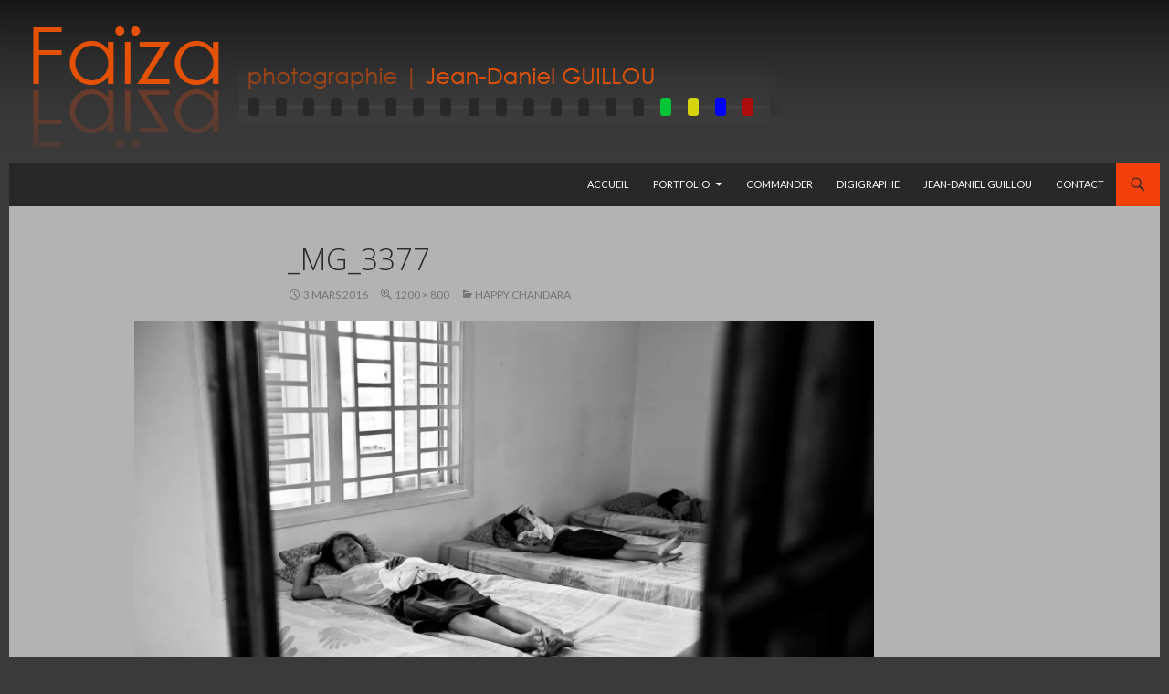

--- FILE ---
content_type: text/html; charset=UTF-8
request_url: http://www.faiza.fr/portfolio/reportages/happy-chandara/_mg_3377/
body_size: 10737
content:
<!DOCTYPE html>
<!--[if IE 7]>
<html class="ie ie7" lang="fr-FR">
<![endif]-->
<!--[if IE 8]>
<html class="ie ie8" lang="fr-FR">
<![endif]-->
<!--[if !(IE 7) & !(IE 8)]><!-->
<html lang="fr-FR">
<!--<![endif]-->
<head>
	<meta charset="UTF-8">
	<meta name="viewport" content="width=device-width">
	<title>_MG_3377 | Faïza photographie</title>
	<link rel="profile" href="http://gmpg.org/xfn/11">
	<link rel="pingback" href="http://www.faiza.fr/wordpress/xmlrpc.php">
	<!--[if lt IE 9]>
	<script src="http://www.faiza.fr/wordpress/wp-content/themes/twentyfourteen/js/html5.js"></script>
	<![endif]-->
	<meta name='robots' content='max-image-preview:large' />
<link rel='dns-prefetch' href='//secure.gravatar.com' />
<link rel='dns-prefetch' href='//stats.wp.com' />
<link rel='dns-prefetch' href='//fonts.googleapis.com' />
<link rel='dns-prefetch' href='//v0.wordpress.com' />
<link href='https://fonts.gstatic.com' crossorigin rel='preconnect' />
<link rel='preconnect' href='//i0.wp.com' />
<link rel='preconnect' href='//c0.wp.com' />
<link rel="alternate" type="application/rss+xml" title="Faïza photographie &raquo; Flux" href="http://www.faiza.fr/feed/" />
<link rel="alternate" type="application/rss+xml" title="Faïza photographie &raquo; Flux des commentaires" href="http://www.faiza.fr/comments/feed/" />
<link rel="alternate" type="application/rss+xml" title="Faïza photographie &raquo; _MG_3377 Flux des commentaires" href="http://www.faiza.fr/portfolio/reportages/happy-chandara/_mg_3377/feed/" />
<link rel="alternate" title="oEmbed (JSON)" type="application/json+oembed" href="http://www.faiza.fr/wp-json/oembed/1.0/embed?url=http%3A%2F%2Fwww.faiza.fr%2Fportfolio%2Freportages%2Fhappy-chandara%2F_mg_3377%2F" />
<link rel="alternate" title="oEmbed (XML)" type="text/xml+oembed" href="http://www.faiza.fr/wp-json/oembed/1.0/embed?url=http%3A%2F%2Fwww.faiza.fr%2Fportfolio%2Freportages%2Fhappy-chandara%2F_mg_3377%2F&#038;format=xml" />
<style id='wp-img-auto-sizes-contain-inline-css'>
img:is([sizes=auto i],[sizes^="auto," i]){contain-intrinsic-size:3000px 1500px}
/*# sourceURL=wp-img-auto-sizes-contain-inline-css */
</style>
<link rel='stylesheet' id='twentyfourteen-jetpack-css' href='https://c0.wp.com/p/jetpack/15.4/modules/theme-tools/compat/twentyfourteen.css' media='all' />
<style id='wp-emoji-styles-inline-css'>

	img.wp-smiley, img.emoji {
		display: inline !important;
		border: none !important;
		box-shadow: none !important;
		height: 1em !important;
		width: 1em !important;
		margin: 0 0.07em !important;
		vertical-align: -0.1em !important;
		background: none !important;
		padding: 0 !important;
	}
/*# sourceURL=wp-emoji-styles-inline-css */
</style>
<style id='wp-block-library-inline-css'>
:root{--wp-block-synced-color:#7a00df;--wp-block-synced-color--rgb:122,0,223;--wp-bound-block-color:var(--wp-block-synced-color);--wp-editor-canvas-background:#ddd;--wp-admin-theme-color:#007cba;--wp-admin-theme-color--rgb:0,124,186;--wp-admin-theme-color-darker-10:#006ba1;--wp-admin-theme-color-darker-10--rgb:0,107,160.5;--wp-admin-theme-color-darker-20:#005a87;--wp-admin-theme-color-darker-20--rgb:0,90,135;--wp-admin-border-width-focus:2px}@media (min-resolution:192dpi){:root{--wp-admin-border-width-focus:1.5px}}.wp-element-button{cursor:pointer}:root .has-very-light-gray-background-color{background-color:#eee}:root .has-very-dark-gray-background-color{background-color:#313131}:root .has-very-light-gray-color{color:#eee}:root .has-very-dark-gray-color{color:#313131}:root .has-vivid-green-cyan-to-vivid-cyan-blue-gradient-background{background:linear-gradient(135deg,#00d084,#0693e3)}:root .has-purple-crush-gradient-background{background:linear-gradient(135deg,#34e2e4,#4721fb 50%,#ab1dfe)}:root .has-hazy-dawn-gradient-background{background:linear-gradient(135deg,#faaca8,#dad0ec)}:root .has-subdued-olive-gradient-background{background:linear-gradient(135deg,#fafae1,#67a671)}:root .has-atomic-cream-gradient-background{background:linear-gradient(135deg,#fdd79a,#004a59)}:root .has-nightshade-gradient-background{background:linear-gradient(135deg,#330968,#31cdcf)}:root .has-midnight-gradient-background{background:linear-gradient(135deg,#020381,#2874fc)}:root{--wp--preset--font-size--normal:16px;--wp--preset--font-size--huge:42px}.has-regular-font-size{font-size:1em}.has-larger-font-size{font-size:2.625em}.has-normal-font-size{font-size:var(--wp--preset--font-size--normal)}.has-huge-font-size{font-size:var(--wp--preset--font-size--huge)}.has-text-align-center{text-align:center}.has-text-align-left{text-align:left}.has-text-align-right{text-align:right}.has-fit-text{white-space:nowrap!important}#end-resizable-editor-section{display:none}.aligncenter{clear:both}.items-justified-left{justify-content:flex-start}.items-justified-center{justify-content:center}.items-justified-right{justify-content:flex-end}.items-justified-space-between{justify-content:space-between}.screen-reader-text{border:0;clip-path:inset(50%);height:1px;margin:-1px;overflow:hidden;padding:0;position:absolute;width:1px;word-wrap:normal!important}.screen-reader-text:focus{background-color:#ddd;clip-path:none;color:#444;display:block;font-size:1em;height:auto;left:5px;line-height:normal;padding:15px 23px 14px;text-decoration:none;top:5px;width:auto;z-index:100000}html :where(.has-border-color){border-style:solid}html :where([style*=border-top-color]){border-top-style:solid}html :where([style*=border-right-color]){border-right-style:solid}html :where([style*=border-bottom-color]){border-bottom-style:solid}html :where([style*=border-left-color]){border-left-style:solid}html :where([style*=border-width]){border-style:solid}html :where([style*=border-top-width]){border-top-style:solid}html :where([style*=border-right-width]){border-right-style:solid}html :where([style*=border-bottom-width]){border-bottom-style:solid}html :where([style*=border-left-width]){border-left-style:solid}html :where(img[class*=wp-image-]){height:auto;max-width:100%}:where(figure){margin:0 0 1em}html :where(.is-position-sticky){--wp-admin--admin-bar--position-offset:var(--wp-admin--admin-bar--height,0px)}@media screen and (max-width:600px){html :where(.is-position-sticky){--wp-admin--admin-bar--position-offset:0px}}

/*# sourceURL=wp-block-library-inline-css */
</style><style id='global-styles-inline-css'>
:root{--wp--preset--aspect-ratio--square: 1;--wp--preset--aspect-ratio--4-3: 4/3;--wp--preset--aspect-ratio--3-4: 3/4;--wp--preset--aspect-ratio--3-2: 3/2;--wp--preset--aspect-ratio--2-3: 2/3;--wp--preset--aspect-ratio--16-9: 16/9;--wp--preset--aspect-ratio--9-16: 9/16;--wp--preset--color--black: #282828;--wp--preset--color--cyan-bluish-gray: #abb8c3;--wp--preset--color--white: #fff;--wp--preset--color--pale-pink: #f78da7;--wp--preset--color--vivid-red: #cf2e2e;--wp--preset--color--luminous-vivid-orange: #ff6900;--wp--preset--color--luminous-vivid-amber: #fcb900;--wp--preset--color--light-green-cyan: #7bdcb5;--wp--preset--color--vivid-green-cyan: #00d084;--wp--preset--color--pale-cyan-blue: #8ed1fc;--wp--preset--color--vivid-cyan-blue: #0693e3;--wp--preset--color--vivid-purple: #9b51e0;--wp--preset--color--green: #f44009;--wp--preset--color--dark-gray: #2b2b2b;--wp--preset--color--medium-gray: #767676;--wp--preset--color--light-gray: #f5f5f5;--wp--preset--gradient--vivid-cyan-blue-to-vivid-purple: linear-gradient(135deg,rgb(6,147,227) 0%,rgb(155,81,224) 100%);--wp--preset--gradient--light-green-cyan-to-vivid-green-cyan: linear-gradient(135deg,rgb(122,220,180) 0%,rgb(0,208,130) 100%);--wp--preset--gradient--luminous-vivid-amber-to-luminous-vivid-orange: linear-gradient(135deg,rgb(252,185,0) 0%,rgb(255,105,0) 100%);--wp--preset--gradient--luminous-vivid-orange-to-vivid-red: linear-gradient(135deg,rgb(255,105,0) 0%,rgb(207,46,46) 100%);--wp--preset--gradient--very-light-gray-to-cyan-bluish-gray: linear-gradient(135deg,rgb(238,238,238) 0%,rgb(169,184,195) 100%);--wp--preset--gradient--cool-to-warm-spectrum: linear-gradient(135deg,rgb(74,234,220) 0%,rgb(151,120,209) 20%,rgb(207,42,186) 40%,rgb(238,44,130) 60%,rgb(251,105,98) 80%,rgb(254,248,76) 100%);--wp--preset--gradient--blush-light-purple: linear-gradient(135deg,rgb(255,206,236) 0%,rgb(152,150,240) 100%);--wp--preset--gradient--blush-bordeaux: linear-gradient(135deg,rgb(254,205,165) 0%,rgb(254,45,45) 50%,rgb(107,0,62) 100%);--wp--preset--gradient--luminous-dusk: linear-gradient(135deg,rgb(255,203,112) 0%,rgb(199,81,192) 50%,rgb(65,88,208) 100%);--wp--preset--gradient--pale-ocean: linear-gradient(135deg,rgb(255,245,203) 0%,rgb(182,227,212) 50%,rgb(51,167,181) 100%);--wp--preset--gradient--electric-grass: linear-gradient(135deg,rgb(202,248,128) 0%,rgb(113,206,126) 100%);--wp--preset--gradient--midnight: linear-gradient(135deg,rgb(2,3,129) 0%,rgb(40,116,252) 100%);--wp--preset--font-size--small: 13px;--wp--preset--font-size--medium: 20px;--wp--preset--font-size--large: 36px;--wp--preset--font-size--x-large: 42px;--wp--preset--spacing--20: 0.44rem;--wp--preset--spacing--30: 0.67rem;--wp--preset--spacing--40: 1rem;--wp--preset--spacing--50: 1.5rem;--wp--preset--spacing--60: 2.25rem;--wp--preset--spacing--70: 3.38rem;--wp--preset--spacing--80: 5.06rem;--wp--preset--shadow--natural: 6px 6px 9px rgba(0, 0, 0, 0.2);--wp--preset--shadow--deep: 12px 12px 50px rgba(0, 0, 0, 0.4);--wp--preset--shadow--sharp: 6px 6px 0px rgba(0, 0, 0, 0.2);--wp--preset--shadow--outlined: 6px 6px 0px -3px rgb(255, 255, 255), 6px 6px rgb(0, 0, 0);--wp--preset--shadow--crisp: 6px 6px 0px rgb(0, 0, 0);}:where(.is-layout-flex){gap: 0.5em;}:where(.is-layout-grid){gap: 0.5em;}body .is-layout-flex{display: flex;}.is-layout-flex{flex-wrap: wrap;align-items: center;}.is-layout-flex > :is(*, div){margin: 0;}body .is-layout-grid{display: grid;}.is-layout-grid > :is(*, div){margin: 0;}:where(.wp-block-columns.is-layout-flex){gap: 2em;}:where(.wp-block-columns.is-layout-grid){gap: 2em;}:where(.wp-block-post-template.is-layout-flex){gap: 1.25em;}:where(.wp-block-post-template.is-layout-grid){gap: 1.25em;}.has-black-color{color: var(--wp--preset--color--black) !important;}.has-cyan-bluish-gray-color{color: var(--wp--preset--color--cyan-bluish-gray) !important;}.has-white-color{color: var(--wp--preset--color--white) !important;}.has-pale-pink-color{color: var(--wp--preset--color--pale-pink) !important;}.has-vivid-red-color{color: var(--wp--preset--color--vivid-red) !important;}.has-luminous-vivid-orange-color{color: var(--wp--preset--color--luminous-vivid-orange) !important;}.has-luminous-vivid-amber-color{color: var(--wp--preset--color--luminous-vivid-amber) !important;}.has-light-green-cyan-color{color: var(--wp--preset--color--light-green-cyan) !important;}.has-vivid-green-cyan-color{color: var(--wp--preset--color--vivid-green-cyan) !important;}.has-pale-cyan-blue-color{color: var(--wp--preset--color--pale-cyan-blue) !important;}.has-vivid-cyan-blue-color{color: var(--wp--preset--color--vivid-cyan-blue) !important;}.has-vivid-purple-color{color: var(--wp--preset--color--vivid-purple) !important;}.has-black-background-color{background-color: var(--wp--preset--color--black) !important;}.has-cyan-bluish-gray-background-color{background-color: var(--wp--preset--color--cyan-bluish-gray) !important;}.has-white-background-color{background-color: var(--wp--preset--color--white) !important;}.has-pale-pink-background-color{background-color: var(--wp--preset--color--pale-pink) !important;}.has-vivid-red-background-color{background-color: var(--wp--preset--color--vivid-red) !important;}.has-luminous-vivid-orange-background-color{background-color: var(--wp--preset--color--luminous-vivid-orange) !important;}.has-luminous-vivid-amber-background-color{background-color: var(--wp--preset--color--luminous-vivid-amber) !important;}.has-light-green-cyan-background-color{background-color: var(--wp--preset--color--light-green-cyan) !important;}.has-vivid-green-cyan-background-color{background-color: var(--wp--preset--color--vivid-green-cyan) !important;}.has-pale-cyan-blue-background-color{background-color: var(--wp--preset--color--pale-cyan-blue) !important;}.has-vivid-cyan-blue-background-color{background-color: var(--wp--preset--color--vivid-cyan-blue) !important;}.has-vivid-purple-background-color{background-color: var(--wp--preset--color--vivid-purple) !important;}.has-black-border-color{border-color: var(--wp--preset--color--black) !important;}.has-cyan-bluish-gray-border-color{border-color: var(--wp--preset--color--cyan-bluish-gray) !important;}.has-white-border-color{border-color: var(--wp--preset--color--white) !important;}.has-pale-pink-border-color{border-color: var(--wp--preset--color--pale-pink) !important;}.has-vivid-red-border-color{border-color: var(--wp--preset--color--vivid-red) !important;}.has-luminous-vivid-orange-border-color{border-color: var(--wp--preset--color--luminous-vivid-orange) !important;}.has-luminous-vivid-amber-border-color{border-color: var(--wp--preset--color--luminous-vivid-amber) !important;}.has-light-green-cyan-border-color{border-color: var(--wp--preset--color--light-green-cyan) !important;}.has-vivid-green-cyan-border-color{border-color: var(--wp--preset--color--vivid-green-cyan) !important;}.has-pale-cyan-blue-border-color{border-color: var(--wp--preset--color--pale-cyan-blue) !important;}.has-vivid-cyan-blue-border-color{border-color: var(--wp--preset--color--vivid-cyan-blue) !important;}.has-vivid-purple-border-color{border-color: var(--wp--preset--color--vivid-purple) !important;}.has-vivid-cyan-blue-to-vivid-purple-gradient-background{background: var(--wp--preset--gradient--vivid-cyan-blue-to-vivid-purple) !important;}.has-light-green-cyan-to-vivid-green-cyan-gradient-background{background: var(--wp--preset--gradient--light-green-cyan-to-vivid-green-cyan) !important;}.has-luminous-vivid-amber-to-luminous-vivid-orange-gradient-background{background: var(--wp--preset--gradient--luminous-vivid-amber-to-luminous-vivid-orange) !important;}.has-luminous-vivid-orange-to-vivid-red-gradient-background{background: var(--wp--preset--gradient--luminous-vivid-orange-to-vivid-red) !important;}.has-very-light-gray-to-cyan-bluish-gray-gradient-background{background: var(--wp--preset--gradient--very-light-gray-to-cyan-bluish-gray) !important;}.has-cool-to-warm-spectrum-gradient-background{background: var(--wp--preset--gradient--cool-to-warm-spectrum) !important;}.has-blush-light-purple-gradient-background{background: var(--wp--preset--gradient--blush-light-purple) !important;}.has-blush-bordeaux-gradient-background{background: var(--wp--preset--gradient--blush-bordeaux) !important;}.has-luminous-dusk-gradient-background{background: var(--wp--preset--gradient--luminous-dusk) !important;}.has-pale-ocean-gradient-background{background: var(--wp--preset--gradient--pale-ocean) !important;}.has-electric-grass-gradient-background{background: var(--wp--preset--gradient--electric-grass) !important;}.has-midnight-gradient-background{background: var(--wp--preset--gradient--midnight) !important;}.has-small-font-size{font-size: var(--wp--preset--font-size--small) !important;}.has-medium-font-size{font-size: var(--wp--preset--font-size--medium) !important;}.has-large-font-size{font-size: var(--wp--preset--font-size--large) !important;}.has-x-large-font-size{font-size: var(--wp--preset--font-size--x-large) !important;}
/*# sourceURL=global-styles-inline-css */
</style>

<style id='classic-theme-styles-inline-css'>
/*! This file is auto-generated */
.wp-block-button__link{color:#fff;background-color:#32373c;border-radius:9999px;box-shadow:none;text-decoration:none;padding:calc(.667em + 2px) calc(1.333em + 2px);font-size:1.125em}.wp-block-file__button{background:#32373c;color:#fff;text-decoration:none}
/*# sourceURL=/wp-includes/css/classic-themes.min.css */
</style>
<link rel='stylesheet' id='contact-form-7-css' href='http://www.faiza.fr/wordpress/wp-content/plugins/contact-form-7/includes/css/styles.css?ver=6.1.4' media='all' />
<link rel='stylesheet' id='parent-style-css' href='http://www.faiza.fr/wordpress/wp-content/themes/twentyfourteen/style.css?ver=6.9' media='all' />
<link rel='stylesheet' id='twentyfourteen-lato-css' href='https://fonts.googleapis.com/css?family=Lato%3A300%2C400%2C700%2C900%2C300italic%2C400italic%2C700italic&#038;subset=latin%2Clatin-ext&#038;display=fallback' media='all' />
<link rel='stylesheet' id='genericons-css' href='https://c0.wp.com/p/jetpack/15.4/_inc/genericons/genericons/genericons.css' media='all' />
<link rel='stylesheet' id='twentyfourteen-style-css' href='http://www.faiza.fr/wordpress/wp-content/themes/twentyfourteen-child/style.css?ver=20221101' media='all' />
<link rel='stylesheet' id='twentyfourteen-block-style-css' href='http://www.faiza.fr/wordpress/wp-content/themes/twentyfourteen/css/blocks.css?ver=20210622' media='all' />
<script src="https://c0.wp.com/c/6.9/wp-includes/js/jquery/jquery.min.js" id="jquery-core-js"></script>
<script src="https://c0.wp.com/c/6.9/wp-includes/js/jquery/jquery-migrate.min.js" id="jquery-migrate-js"></script>
<script src="http://www.faiza.fr/wordpress/wp-content/themes/twentyfourteen/js/keyboard-image-navigation.js?ver=20150120" id="twentyfourteen-keyboard-image-navigation-js"></script>
<link rel="https://api.w.org/" href="http://www.faiza.fr/wp-json/" /><link rel="alternate" title="JSON" type="application/json" href="http://www.faiza.fr/wp-json/wp/v2/media/238" /><link rel="EditURI" type="application/rsd+xml" title="RSD" href="http://www.faiza.fr/wordpress/xmlrpc.php?rsd" />
<meta name="generator" content="WordPress 6.9" />
<link rel="canonical" href="http://www.faiza.fr/portfolio/reportages/happy-chandara/_mg_3377/" />
<link rel='shortlink' href='https://wp.me/a7igPT-3Q' />
	<link rel="preconnect" href="https://fonts.googleapis.com">
	<link rel="preconnect" href="https://fonts.gstatic.com">
	<link href='https://fonts.googleapis.com/css2?display=swap&family=Open+Sans:wght@300' rel='stylesheet'><style id="fourteen-colors" type="text/css">/* Custom Contrast Color */
		.site:before,
		#secondary,
		.site-header,
		.site-footer,
		.menu-toggle,
		.featured-content,
		.featured-content .entry-header,
		.slider-direction-nav a,
		.ie8 .featured-content,
		.ie8 .site:before {
			background-color: #282828;
		}

		.grid .featured-content .entry-header,
		.ie8 .grid .featured-content .entry-header {
			border-color: #282828;
		}

		.slider-control-paging a:before {
			background-color: rgba(255,255,255,.33);
		}

		.hentry .mejs-mediaelement,
		.widget .mejs-mediaelement,
 		.hentry .mejs-container .mejs-controls,
 		.widget .mejs-container .mejs-controls {
			background: #282828;
		}

		/* Player controls need separation from the contrast background */
		.primary-sidebar .mejs-controls,
		.site-footer .mejs-controls {
			border: 1px solid;
		}
		
			.content-sidebar .widget_twentyfourteen_ephemera .widget-title:before {
				background: #282828;
			}

			.paging-navigation,
			.content-sidebar .widget .widget-title {
				border-top-color: #282828;
			}

			.content-sidebar .widget .widget-title, 
			.content-sidebar .widget .widget-title a,
			.paging-navigation,
			.paging-navigation a:hover,
			.paging-navigation a {
				color: #282828;
			}

			/* Override the site title color option with an over-qualified selector, as the option is hidden. */
			h1.site-title a {
				color: #fff;
			}
		
		.menu-toggle:active,
		.menu-toggle:focus,
		.menu-toggle:hover {
			background-color: #6c6c6c;
		}
		/* Custom accent color. */
		button,
		.button,
		.contributor-posts-link,
		input[type="button"],
		input[type="reset"],
		input[type="submit"],
		.search-toggle,
		.hentry .mejs-controls .mejs-time-rail .mejs-time-current,
		.widget .mejs-controls .mejs-time-rail .mejs-time-current,
		.hentry .mejs-overlay:hover .mejs-overlay-button,
		.widget .mejs-overlay:hover .mejs-overlay-button,
		.widget button,
		.widget .button,
		.widget input[type="button"],
		.widget input[type="reset"],
		.widget input[type="submit"],
		.widget_calendar tbody a,
		.content-sidebar .widget input[type="button"],
		.content-sidebar .widget input[type="reset"],
		.content-sidebar .widget input[type="submit"],
		.slider-control-paging .slider-active:before,
		.slider-control-paging .slider-active:hover:before,
		.slider-direction-nav a:hover,
		.ie8 .primary-navigation ul ul,
		.ie8 .secondary-navigation ul ul,
		.ie8 .primary-navigation li:hover > a,
		.ie8 .primary-navigation li.focus > a,
		.ie8 .secondary-navigation li:hover > a,
		.ie8 .secondary-navigation li.focus > a {
			background-color: #f44009;
		}

		.site-navigation a:hover {
			color: #f44009;
		}

		::-moz-selection {
			background: #f44009;
		}

		::selection {
			background: #f44009;
		}

		.paging-navigation .page-numbers.current {
			border-color: #f44009;
		}

		@media screen and (min-width: 782px) {
			.primary-navigation li:hover > a,
			.primary-navigation li.focus > a,
			.primary-navigation ul ul {
				background-color: #f44009;
			}
		}

		@media screen and (min-width: 1008px) {
			.secondary-navigation li:hover > a,
			.secondary-navigation li.focus > a,
			.secondary-navigation ul ul {
				background-color: #f44009;
			}
		}
	
			.contributor-posts-link,
			.button,
			button,
			input[type="button"],
			input[type="reset"],
			input[type="submit"],
			.search-toggle:before,
			.hentry .mejs-overlay:hover .mejs-overlay-button,
			.widet .mejs-overlay:hover .mejs-overlay-button,
			.widget button,
			.widget .button,
			.widget input[type="button"],
			.widget input[type="reset"],
			.widget input[type="submit"],
			.widget_calendar tbody a,
			.widget_calendar tbody a:hover,
			.site-footer .widget_calendar tbody a,
			.content-sidebar .widget input[type="button"],
			.content-sidebar .widget input[type="reset"],
			.content-sidebar .widget input[type="submit"],
			button:hover,
			button:focus,
			.button:hover,
			.button:focus,
			.widget a.button:hover,
			.widget a.button:focus,
			.widget a.button:active,
			.content-sidebar .widget a.button,
			.content-sidebar .widget a.button:hover,
			.content-sidebar .widget a.button:focus,
			.content-sidebar .widget a.button:active,
			.contributor-posts-link:hover,
			.contributor-posts-link:active,
			input[type="button"]:hover,
			input[type="button"]:focus,
			input[type="reset"]:hover,
			input[type="reset"]:focus,
			input[type="submit"]:hover,
			input[type="submit"]:focus,
			.slider-direction-nav a:hover:before,
			.ie8 .primary-navigation li:hover > a,
			.ie8 .primary-navigation li.focus > a,
			.ie8 .secondary-navigation li:hover > a,
			.ie8 .secondary-navigation li.focus > a {
				color: #2b2b2b;
			}

			@media screen and (min-width: 782px) {
				.site-navigation li .current_page_item > a,
				.site-navigation li .current_page_ancestor > a,
				.site-navigation li .current-menu-item > a,
				.site-navigation li .current-menu-ancestor > a,
				.primary-navigation ul ul a,
				.primary-navigation li:hover > a,
				.primary-navigation li.focus > a,
				.primary-navigation ul ul {
					color: #2b2b2b;
				}
			}

			@media screen and (min-width: 1008px) {
				.secondary-navigation ul ul a,
				.secondary-navigation li:hover > a,
				.secondary-navigation li.focus > a,
				.secondary-navigation ul ul {
					color: #2b2b2b;
				}
			}

			::selection {
				color: #2b2b2b;
			}

			::-moz-selection {
				color: #2b2b2b;
			}

			.hentry .mejs-controls .mejs-time-rail .mejs-time-loaded,
			.widget .mejs-controls .mejs-time-rail .mejs-time-loaded {
				background-color: #2b2b2b;
			}

		
		/* Generated variants of custom accent color. */
		a,
		.content-sidebar .widget a {
			color: #e02c00;
		}

		.contributor-posts-link:hover,
		.button:hover,
		.button:focus,
		.slider-control-paging a:hover:before,
		.search-toggle:hover,
		.search-toggle.active,
		.search-box,
		.widget_calendar tbody a:hover,
		button:hover,
		button:focus,
		input[type="button"]:hover,
		input[type="button"]:focus,
		input[type="reset"]:hover,
		input[type="reset"]:focus,
		input[type="submit"]:hover,
		input[type="submit"]:focus,
		.widget button:hover,
		.widget .button:hover,
		.widget button:focus,
		.widget .button:focus,
		.widget input[type="button"]:hover,
		.widget input[type="button"]:focus,
		.widget input[type="reset"]:hover,
		.widget input[type="reset"]:focus,
		.widget input[type="submit"]:hover,
		.widget input[type="submit"]:focus,
		.content-sidebar .widget input[type="button"]:hover,
		.content-sidebar .widget input[type="button"]:focus,
		.content-sidebar .widget input[type="reset"]:hover,
		.content-sidebar .widget input[type="reset"]:focus,
		.content-sidebar .widget input[type="submit"]:hover,
		.content-sidebar .widget input[type="submit"]:focus,
		.ie8 .primary-navigation ul ul a:hover,
		.ie8 .primary-navigation ul ul li.focus > a,
		.ie8 .secondary-navigation ul ul a:hover,
		.ie8 .secondary-navigation ul ul li.focus > a {
			background-color: #ff5d26;
		}

		.featured-content a:hover,
		.featured-content .entry-title a:hover,
		.widget a:hover,
		.widget-title a:hover,
		.widget_twentyfourteen_ephemera .entry-meta a:hover,
		.hentry .mejs-controls .mejs-button button:hover,
		.widget .mejs-controls .mejs-button button:hover,
		.site-info a:hover,
		.featured-content a:hover {
			color: #ff5d26;
		}

		a:active,
		a:hover,
		.entry-title a:hover,
		.entry-meta a:hover,
		.cat-links a:hover,
		.entry-content .edit-link a:hover,
		.post-navigation a:hover,
		.image-navigation a:hover,
		.comment-author a:hover,
		.comment-list .pingback a:hover,
		.comment-list .trackback a:hover,
		.comment-metadata a:hover,
		.comment-reply-title small a:hover,
		.content-sidebar .widget a:hover,
		.content-sidebar .widget .widget-title a:hover,
		.content-sidebar .widget_twentyfourteen_ephemera .entry-meta a:hover {
			color: #fd491d;
		}

		.page-links a:hover,
		.paging-navigation a:hover {
			border-color: #fd491d;
		}

		.entry-meta .tag-links a:hover:before {
			border-right-color: #fd491d;
		}

		.page-links a:hover,
		.entry-meta .tag-links a:hover {
			background-color: #fd491d;
		}

		@media screen and (min-width: 782px) {
			.primary-navigation ul ul a:hover,
			.primary-navigation ul ul li.focus > a {
				background-color: #ff5d26;
			}
		}

		@media screen and (min-width: 1008px) {
			.secondary-navigation ul ul a:hover,
			.secondary-navigation ul ul li.focus > a {
				background-color: #ff5d26;
			}
		}

		button:active,
		.button:active,
		.contributor-posts-link:active,
		input[type="button"]:active,
		input[type="reset"]:active,
		input[type="submit"]:active,
		.widget input[type="button"]:active,
		.widget input[type="reset"]:active,
		.widget input[type="submit"]:active,
		.content-sidebar .widget input[type="button"]:active,
		.content-sidebar .widget input[type="reset"]:active,
		.content-sidebar .widget input[type="submit"]:active {
			background-color: #ff713a;
		}

		.site-navigation .current_page_item > a,
		.site-navigation .current_page_ancestor > a,
		.site-navigation .current-menu-item > a,
		.site-navigation .current-menu-ancestor > a {
			color: #ff713a;
		}
	</style>	<style>img#wpstats{display:none}</style>
		<style id="custom-background-css">
body.custom-background { background-color: #3a3a3a; background-image: url("http://faiza.fr/wordpress/wp-content/uploads/2016/03/fond.png"); background-position: left top; background-size: auto; background-repeat: repeat-x; background-attachment: scroll; }
</style>
	
<!-- Jetpack Open Graph Tags -->
<meta property="og:type" content="article" />
<meta property="og:title" content="_MG_3377" />
<meta property="og:url" content="http://www.faiza.fr/portfolio/reportages/happy-chandara/_mg_3377/" />
<meta property="og:description" content="Voir l&rsquo;article pour en savoir plus." />
<meta property="article:published_time" content="2016-03-03T10:22:45+00:00" />
<meta property="article:modified_time" content="2016-03-03T10:22:45+00:00" />
<meta property="og:site_name" content="Faïza photographie" />
<meta property="og:image" content="http://www.faiza.fr/wordpress/wp-content/uploads/2016/03/MG_3377.jpg" />
<meta property="og:image:alt" content="" />
<meta property="og:locale" content="fr_FR" />
<meta name="twitter:text:title" content="_MG_3377" />
<meta name="twitter:image" content="https://i0.wp.com/www.faiza.fr/wordpress/wp-content/uploads/2016/03/MG_3377.jpg?fit=1200%2C800&#038;w=640" />
<meta name="twitter:card" content="summary_large_image" />
<meta name="twitter:description" content="Voir l&rsquo;article pour en savoir plus." />

<!-- End Jetpack Open Graph Tags -->
<style id="sccss">@media screen and (max-width: 783px) {
  #site-header {
    display: none;
  }
}

@media screen and (min-width: 783px) {
#accueil .content-area, #accueil .content-sidebar {
    padding-top: 35px;
  }
.site-title {
    display: none;
  }

}

.content-area {
    padding-top: 20px;
  }
/*------------ page accueil --------------*/
#accueil header.entry-header, #accueil .entry-title {
display: none;
}

#accueil .content-area, #accueil .content-sidebar {
    padding-top: 35px;
}
/*----------- remove sidebar -------------*/
#secondary {
    display: none;
}
.search-box-wrapper, .featured-content {
    padding-left: 0;
}
.site:before {
    display: none;
}
.site, .site-header {
    max-width: 1260px;
}
.site-content, .site-main .widecolumn {
    margin-left: 0;
}




#page {
margin-left: auto;
margin-right: auto;
}
 #main,
.site-content .entry-header,
.site-content .entry-content,
.site-content .entry-summary,
.site-content .entry-meta,
.page-content .site-content .entry-content,
.site-content .entry-summary,
.page-content  {
   background-color: #b3b3b3;
}

h1.site-title a, h1.site-title a:visited, h1.site-title a:active {
  color : #f44009;
}
body.custom-background {
  background-color : #3a3a3a;
}

/*---------  largeur corp général --------*/
.site-content .entry-header,
.site-content .entry-content,
.site-content .entry-summary,
.site-content .entry-meta,
.page-content {
	max-width: 650px;
}
/* --------- largeur galerie -------------*/
#galerie .site-content .entry-header,
#galerie .site-content .entry-content,
#galerie .site-content .entry-summary,
#galerie .site-content .entry-meta,
#galerie .page-content {
	max-width: 1260px;
}
@media screen and (min-width: 846px) {
.content-area, .content-sidebar {
    padding-top: 40px;
}
</style>	<style id="egf-frontend-styles" type="text/css">
		h1 {font-family: 'Open Sans', sans-serif;font-size: 10px;font-style: normal;font-weight: 300;line-height: 0.8;} p {} h2 {} h3 {} h4 {} h5 {} h6 {} 	</style>
	</head>

<body class="attachment wp-singular attachment-template-default attachmentid-238 attachment-jpeg custom-background wp-embed-responsive wp-theme-twentyfourteen wp-child-theme-twentyfourteen-child header-image full-width singular">
<div id="page" class="hfeed site">
		<div id="site-header">
		<a href="http://www.faiza.fr/" rel="home">
			<img src="http://www.faiza.fr/wordpress/wp-content/uploads/2016/03/bandeau_final.png" width="1260" height="178" alt="Faïza photographie">
		</a>
	</div>
	
	<header id="masthead" class="site-header" role="banner">
		<div class="header-main">
			<h1 class="site-title"><a href="http://www.faiza.fr/" rel="home">Faïza photographie</a></h1>

			<div class="search-toggle">
				<a href="#search-container" class="screen-reader-text" aria-expanded="false" aria-controls="search-container">Recherche</a>
			</div>

			<nav id="primary-navigation" class="site-navigation primary-navigation" role="navigation">
				<button class="menu-toggle">Menu principal</button>
				<a class="screen-reader-text skip-link" href="#content">Aller au contenu</a>
				<div class="menu-principal-container"><ul id="primary-menu" class="nav-menu"><li id="menu-item-211" class="menu-item menu-item-type-post_type menu-item-object-page menu-item-home menu-item-211"><a href="http://www.faiza.fr/">Accueil</a></li>
<li id="menu-item-210" class="menu-item menu-item-type-post_type menu-item-object-page menu-item-has-children menu-item-210"><a href="http://www.faiza.fr/portfolio/">Portfolio</a>
<ul class="sub-menu">
	<li id="menu-item-217" class="menu-item menu-item-type-post_type menu-item-object-page menu-item-217"><a href="http://www.faiza.fr/portfolio/reportages/">Reportages</a></li>
	<li id="menu-item-215" class="menu-item menu-item-type-post_type menu-item-object-page menu-item-215"><a href="http://www.faiza.fr/portfolio/spectacles/">Spectacles</a></li>
	<li id="menu-item-214" class="menu-item menu-item-type-post_type menu-item-object-page menu-item-214"><a href="http://www.faiza.fr/portfolio/cinema/">Cinéma</a></li>
	<li id="menu-item-216" class="menu-item menu-item-type-post_type menu-item-object-page menu-item-216"><a href="http://www.faiza.fr/portfolio/portraits/">Portraits</a></li>
	<li id="menu-item-213" class="menu-item menu-item-type-post_type menu-item-object-page menu-item-213"><a href="http://www.faiza.fr/portfolio/institutions/">Institutions</a></li>
</ul>
</li>
<li id="menu-item-208" class="menu-item menu-item-type-post_type menu-item-object-page menu-item-208"><a href="http://www.faiza.fr/commander-un-tirage/">Commander</a></li>
<li id="menu-item-209" class="menu-item menu-item-type-post_type menu-item-object-page menu-item-209"><a href="http://www.faiza.fr/certification-digigraphie/">Digigraphie</a></li>
<li id="menu-item-212" class="menu-item menu-item-type-post_type menu-item-object-page menu-item-212"><a href="http://www.faiza.fr/jean-daniel-guillou/">Jean-Daniel GUILLOU</a></li>
<li id="menu-item-207" class="menu-item menu-item-type-post_type menu-item-object-page menu-item-207"><a href="http://www.faiza.fr/contact/">Contact</a></li>
</ul></div>			</nav>
		</div>

		<div id="search-container" class="search-box-wrapper hide">
			<div class="search-box">
				<form role="search" method="get" class="search-form" action="http://www.faiza.fr/">
				<label>
					<span class="screen-reader-text">Rechercher :</span>
					<input type="search" class="search-field" placeholder="Rechercher…" value="" name="s" />
				</label>
				<input type="submit" class="search-submit" value="Rechercher" />
			</form>			</div>
		</div>
	</header><!-- #masthead -->

	<div id="main" class="site-main">

	<section id="primary" class="content-area image-attachment">
		<div id="content" class="site-content" role="main">

			<article id="post-238" class="post-238 attachment type-attachment status-inherit hentry">
			<header class="entry-header">
				<h1 class="entry-title">_MG_3377</h1>
				<div class="entry-meta">

					<span class="entry-date"><time class="entry-date" datetime="2016-03-03T11:22:45+01:00">3 mars 2016</time></span>

					<span class="full-size-link"><a href="http://www.faiza.fr/wordpress/wp-content/uploads/2016/03/MG_3377.jpg">1200 &times; 800</a></span>

					<span class="parent-post-link"><a href="http://www.faiza.fr/portfolio/reportages/happy-chandara/" rel="gallery">Happy Chandara</a></span>
									</div><!-- .entry-meta -->
			</header><!-- .entry-header -->

			<div class="entry-content">
				<div class="entry-attachment">
					<div class="attachment">
						<a href="http://www.faiza.fr/portfolio/reportages/happy-chandara/_mg_3413/" rel="attachment"><img width="810" height="540" src="https://i0.wp.com/www.faiza.fr/wordpress/wp-content/uploads/2016/03/MG_3377.jpg?fit=810%2C540" class="attachment-810x810 size-810x810" alt="" decoding="async" fetchpriority="high" srcset="https://i0.wp.com/www.faiza.fr/wordpress/wp-content/uploads/2016/03/MG_3377.jpg?w=1200 1200w, https://i0.wp.com/www.faiza.fr/wordpress/wp-content/uploads/2016/03/MG_3377.jpg?resize=300%2C200 300w, https://i0.wp.com/www.faiza.fr/wordpress/wp-content/uploads/2016/03/MG_3377.jpg?resize=768%2C512 768w, https://i0.wp.com/www.faiza.fr/wordpress/wp-content/uploads/2016/03/MG_3377.jpg?resize=1024%2C683 1024w" sizes="(max-width: 810px) 100vw, 810px" data-attachment-id="238" data-permalink="http://www.faiza.fr/portfolio/reportages/happy-chandara/_mg_3377/" data-orig-file="https://i0.wp.com/www.faiza.fr/wordpress/wp-content/uploads/2016/03/MG_3377.jpg?fit=1200%2C800" data-orig-size="1200,800" data-comments-opened="1" data-image-meta="{&quot;aperture&quot;:&quot;1.01&quot;,&quot;credit&quot;:&quot;Photographer: JD GUILLOU&quot;,&quot;camera&quot;:&quot;Photoshop Lightroom 3&quot;,&quot;caption&quot;:&quot;&quot;,&quot;created_timestamp&quot;:&quot;1349763690&quot;,&quot;copyright&quot;:&quot;jean-daniel guillou&quot;,&quot;focal_length&quot;:&quot;74099370.666667&quot;,&quot;iso&quot;:&quot;400&quot;,&quot;shutter_speed&quot;:&quot;1.34953912699E-8&quot;,&quot;title&quot;:&quot;&quot;,&quot;orientation&quot;:&quot;1&quot;}" data-image-title="_MG_3377" data-image-description="" data-image-caption="" data-medium-file="https://i0.wp.com/www.faiza.fr/wordpress/wp-content/uploads/2016/03/MG_3377.jpg?fit=300%2C200" data-large-file="https://i0.wp.com/www.faiza.fr/wordpress/wp-content/uploads/2016/03/MG_3377.jpg?fit=810%2C540" /></a>					</div><!-- .attachment -->

									</div><!-- .entry-attachment -->

								</div><!-- .entry-content -->
			</article><!-- #post-238 -->

			<nav id="image-navigation" class="navigation image-navigation">
				<div class="nav-links">
				<a href='http://www.faiza.fr/portfolio/reportages/happy-chandara/_mg_3310/'><div class="previous-image">Image précédente</div></a>				<a href='http://www.faiza.fr/portfolio/reportages/happy-chandara/_mg_3413/'><div class="next-image">Image suivante</div></a>				</div><!-- .nav-links -->
			</nav><!-- #image-navigation -->

			
<div id="comments" class="comments-area">

	
		<div id="respond" class="comment-respond">
		<h3 id="reply-title" class="comment-reply-title">Laisser un commentaire <small><a rel="nofollow" id="cancel-comment-reply-link" href="/portfolio/reportages/happy-chandara/_mg_3377/#respond" style="display:none;">Annuler la réponse</a></small></h3><p class="must-log-in">Vous devez <a href="http://www.faiza.fr/wordpress/wp-login.php?redirect_to=http%3A%2F%2Fwww.faiza.fr%2Fportfolio%2Freportages%2Fhappy-chandara%2F_mg_3377%2F">vous connecter</a> pour publier un commentaire.</p>	</div><!-- #respond -->
	
</div><!-- #comments -->

		
		</div><!-- #content -->
	</section><!-- #primary -->

<div id="secondary">
		<h2 class="site-description">Jean-Daniel Guillou</h2>
	
	
	</div><!-- #secondary -->

		</div><!-- #main -->

		<footer id="colophon" class="site-footer">

			
			<div class="site-info">
												<a href="https://wordpress.org/" class="imprint">
					Fièrement propulsé par WordPress				</a>
			</div><!-- .site-info -->
		</footer><!-- #colophon -->
	</div><!-- #page -->

	<script type="speculationrules">
{"prefetch":[{"source":"document","where":{"and":[{"href_matches":"/*"},{"not":{"href_matches":["/wordpress/wp-*.php","/wordpress/wp-admin/*","/wordpress/wp-content/uploads/*","/wordpress/wp-content/*","/wordpress/wp-content/plugins/*","/wordpress/wp-content/themes/twentyfourteen-child/*","/wordpress/wp-content/themes/twentyfourteen/*","/*\\?(.+)"]}},{"not":{"selector_matches":"a[rel~=\"nofollow\"]"}},{"not":{"selector_matches":".no-prefetch, .no-prefetch a"}}]},"eagerness":"conservative"}]}
</script>
<script src="https://c0.wp.com/c/6.9/wp-includes/js/dist/hooks.min.js" id="wp-hooks-js"></script>
<script src="https://c0.wp.com/c/6.9/wp-includes/js/dist/i18n.min.js" id="wp-i18n-js"></script>
<script id="wp-i18n-js-after">
wp.i18n.setLocaleData( { 'text direction\u0004ltr': [ 'ltr' ] } );
//# sourceURL=wp-i18n-js-after
</script>
<script src="http://www.faiza.fr/wordpress/wp-content/plugins/contact-form-7/includes/swv/js/index.js?ver=6.1.4" id="swv-js"></script>
<script id="contact-form-7-js-translations">
( function( domain, translations ) {
	var localeData = translations.locale_data[ domain ] || translations.locale_data.messages;
	localeData[""].domain = domain;
	wp.i18n.setLocaleData( localeData, domain );
} )( "contact-form-7", {"translation-revision-date":"2025-02-06 12:02:14+0000","generator":"GlotPress\/4.0.1","domain":"messages","locale_data":{"messages":{"":{"domain":"messages","plural-forms":"nplurals=2; plural=n > 1;","lang":"fr"},"This contact form is placed in the wrong place.":["Ce formulaire de contact est plac\u00e9 dans un mauvais endroit."],"Error:":["Erreur\u00a0:"]}},"comment":{"reference":"includes\/js\/index.js"}} );
//# sourceURL=contact-form-7-js-translations
</script>
<script id="contact-form-7-js-before">
var wpcf7 = {
    "api": {
        "root": "http:\/\/www.faiza.fr\/wp-json\/",
        "namespace": "contact-form-7\/v1"
    }
};
//# sourceURL=contact-form-7-js-before
</script>
<script src="http://www.faiza.fr/wordpress/wp-content/plugins/contact-form-7/includes/js/index.js?ver=6.1.4" id="contact-form-7-js"></script>
<script src="https://c0.wp.com/c/6.9/wp-includes/js/comment-reply.min.js" id="comment-reply-js" async data-wp-strategy="async" fetchpriority="low"></script>
<script src="http://www.faiza.fr/wordpress/wp-content/themes/twentyfourteen/js/functions.js?ver=20210122" id="twentyfourteen-script-js"></script>
<script id="jetpack-stats-js-before">
_stq = window._stq || [];
_stq.push([ "view", {"v":"ext","blog":"107788977","post":"238","tz":"1","srv":"www.faiza.fr","j":"1:15.4"} ]);
_stq.push([ "clickTrackerInit", "107788977", "238" ]);
//# sourceURL=jetpack-stats-js-before
</script>
<script src="https://stats.wp.com/e-202605.js" id="jetpack-stats-js" defer data-wp-strategy="defer"></script>
<script id="wp-emoji-settings" type="application/json">
{"baseUrl":"https://s.w.org/images/core/emoji/17.0.2/72x72/","ext":".png","svgUrl":"https://s.w.org/images/core/emoji/17.0.2/svg/","svgExt":".svg","source":{"concatemoji":"http://www.faiza.fr/wordpress/wp-includes/js/wp-emoji-release.min.js?ver=6.9"}}
</script>
<script type="module">
/*! This file is auto-generated */
const a=JSON.parse(document.getElementById("wp-emoji-settings").textContent),o=(window._wpemojiSettings=a,"wpEmojiSettingsSupports"),s=["flag","emoji"];function i(e){try{var t={supportTests:e,timestamp:(new Date).valueOf()};sessionStorage.setItem(o,JSON.stringify(t))}catch(e){}}function c(e,t,n){e.clearRect(0,0,e.canvas.width,e.canvas.height),e.fillText(t,0,0);t=new Uint32Array(e.getImageData(0,0,e.canvas.width,e.canvas.height).data);e.clearRect(0,0,e.canvas.width,e.canvas.height),e.fillText(n,0,0);const a=new Uint32Array(e.getImageData(0,0,e.canvas.width,e.canvas.height).data);return t.every((e,t)=>e===a[t])}function p(e,t){e.clearRect(0,0,e.canvas.width,e.canvas.height),e.fillText(t,0,0);var n=e.getImageData(16,16,1,1);for(let e=0;e<n.data.length;e++)if(0!==n.data[e])return!1;return!0}function u(e,t,n,a){switch(t){case"flag":return n(e,"\ud83c\udff3\ufe0f\u200d\u26a7\ufe0f","\ud83c\udff3\ufe0f\u200b\u26a7\ufe0f")?!1:!n(e,"\ud83c\udde8\ud83c\uddf6","\ud83c\udde8\u200b\ud83c\uddf6")&&!n(e,"\ud83c\udff4\udb40\udc67\udb40\udc62\udb40\udc65\udb40\udc6e\udb40\udc67\udb40\udc7f","\ud83c\udff4\u200b\udb40\udc67\u200b\udb40\udc62\u200b\udb40\udc65\u200b\udb40\udc6e\u200b\udb40\udc67\u200b\udb40\udc7f");case"emoji":return!a(e,"\ud83e\u1fac8")}return!1}function f(e,t,n,a){let r;const o=(r="undefined"!=typeof WorkerGlobalScope&&self instanceof WorkerGlobalScope?new OffscreenCanvas(300,150):document.createElement("canvas")).getContext("2d",{willReadFrequently:!0}),s=(o.textBaseline="top",o.font="600 32px Arial",{});return e.forEach(e=>{s[e]=t(o,e,n,a)}),s}function r(e){var t=document.createElement("script");t.src=e,t.defer=!0,document.head.appendChild(t)}a.supports={everything:!0,everythingExceptFlag:!0},new Promise(t=>{let n=function(){try{var e=JSON.parse(sessionStorage.getItem(o));if("object"==typeof e&&"number"==typeof e.timestamp&&(new Date).valueOf()<e.timestamp+604800&&"object"==typeof e.supportTests)return e.supportTests}catch(e){}return null}();if(!n){if("undefined"!=typeof Worker&&"undefined"!=typeof OffscreenCanvas&&"undefined"!=typeof URL&&URL.createObjectURL&&"undefined"!=typeof Blob)try{var e="postMessage("+f.toString()+"("+[JSON.stringify(s),u.toString(),c.toString(),p.toString()].join(",")+"));",a=new Blob([e],{type:"text/javascript"});const r=new Worker(URL.createObjectURL(a),{name:"wpTestEmojiSupports"});return void(r.onmessage=e=>{i(n=e.data),r.terminate(),t(n)})}catch(e){}i(n=f(s,u,c,p))}t(n)}).then(e=>{for(const n in e)a.supports[n]=e[n],a.supports.everything=a.supports.everything&&a.supports[n],"flag"!==n&&(a.supports.everythingExceptFlag=a.supports.everythingExceptFlag&&a.supports[n]);var t;a.supports.everythingExceptFlag=a.supports.everythingExceptFlag&&!a.supports.flag,a.supports.everything||((t=a.source||{}).concatemoji?r(t.concatemoji):t.wpemoji&&t.twemoji&&(r(t.twemoji),r(t.wpemoji)))});
//# sourceURL=http://www.faiza.fr/wordpress/wp-includes/js/wp-emoji-loader.min.js
</script>
</body>
</html>


--- FILE ---
content_type: text/css
request_url: http://www.faiza.fr/wordpress/wp-content/themes/twentyfourteen-child/style.css?ver=20221101
body_size: 252
content:
/*
 Theme Name:   Twenty Fifteen Child
 Theme URI:    http://faiza.fr/twentyfourteen-child/
 Description:  Twenty Fifteen Child Theme
 Author:       Arno
 Author URI:   http://faiza.fr
 Template:     twentyfourteen
 Version:      1.0.0
 License:      GNU General Public License v2 or later
 License URI:  http://www.gnu.org/licenses/gpl-2.0.html
 Tags:         large gallery
 Text Domain:  twenty-fourteen-child
*/
	
